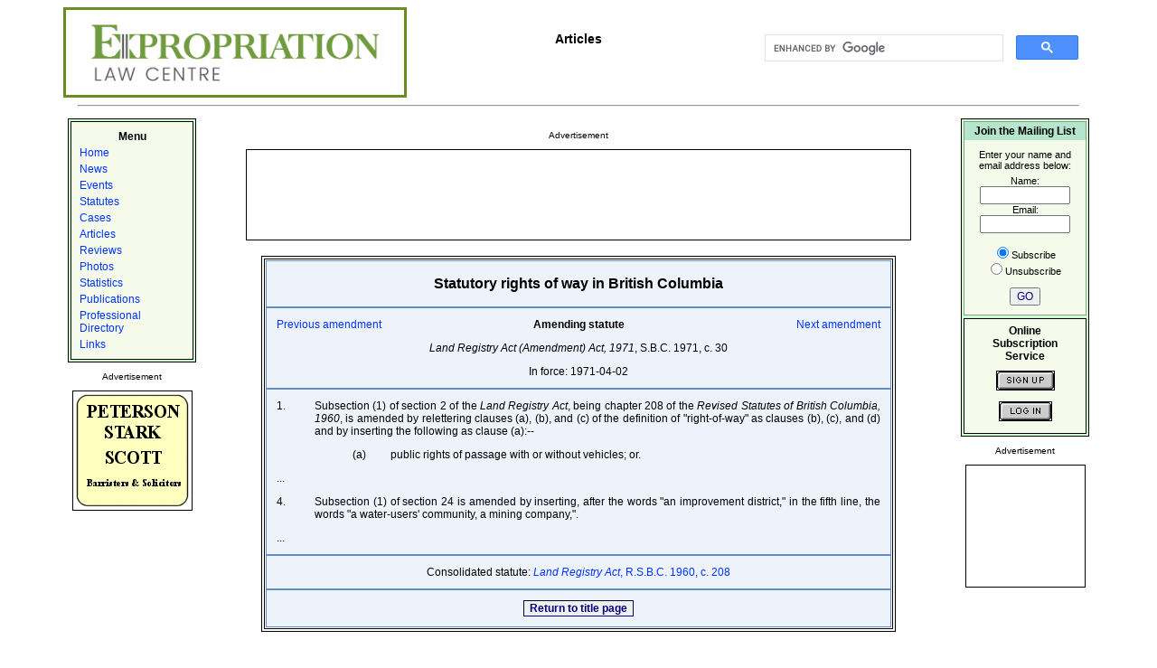

--- FILE ---
content_type: text/html
request_url: https://expropriation.ca/articles/art00600_files/art00659.asp
body_size: 7087
content:

<!DOCTYPE html>

<!-- Begin ShowHeader - Page Header Type 1 -->
<html lang="en">
  <head>

<!-- Start Google Analytics code (gtag.js) -->
    <script async src="https://www.googletagmanager.com/gtag/js?id=G-6WSYNZBCWN"></script>
    <script>
      window.dataLayer = window.dataLayer || [];
      function gtag(){dataLayer.push(arguments);}
      gtag('js', new Date());

      gtag('config', 'G-6WSYNZBCWN');
    </script>
<!-- End Google Analytics code -->

    <title>ExLaw - Articles</title>

    <meta http-equiv="Content-Type" content="text/html; charset=utf-8">
    <meta name="description" content="Article about the British Columbia legal concept of a statutory right of way - Amending Statute - Land Registry Act (Amendment) Act, 1971, S.B.C. 1971, c. 30 - Effective 1971-04-02">
    <meta name="keywords" content="expropriation, compensation, market value, injurious affection, disturbance damage">
    <meta name="author" content="J. Bruce Melville">
    <meta name="viewport" content="width=device-width, initial-scale=1.0">

    <link rel="stylesheet" href="/css/style.css" type="text/css">
  </head>
  <body>
    <div class="w3-auto">
    <div class="w3-row">
      <div class="w3-third">
        <a href="/"><img src="/images/image030.jpg" class="w3-image" style="border:3px solid olivedrab" alt="link to Expropriation Law Centre home page"></a>
      </div>
      <div class="w3-third w3-center">

        <br><h1>Articles</h1>

      </div>
      <div class="w3-third">
        <div class="w3-container">
        <br><p>

<!-- Start Google search form 1 -->
<script async src="https://cse.google.com/cse.js?cx=001819387847644845307:9c6asijie4k">
</script>
<div class="gcse-searchbox-only"></div>
<!-- End Google search form 1 -->

        </div>
      </div>
    </div>

    <div class="w3-row">
      <div class="w3-container">
        <hr>
      </div>
    </div>
<!-- End ShowHeader - Page Header Type 1 -->

    <table style="width: 100%; border-spacing: 0px; padding: 0px; border-style: none;">
      <tr>
        <td style="width: 152px; vertical-align: top; border-spacing: 0px; padding: 5px; border-style: none;">
<!-- Begin menu2 -->
          <table style="width: 100%; background-color: #CCFFCC; border-spacing: 1px; padding: 0px; border: 1px solid black;">
            <tr>
              <td style="vertical-align: top;">
                <table style="width: 100%; background-color: #F5FAEB; border-spacing: 0px; padding: 5px; border: 1px solid black;">
                  <tr>
                    <td>
                      <table style="width: 100%;">
                        <tr>
                          <th>Menu</th>
                        </tr>
                        <tr>
                          <td><a href="/">Home</a></td>
                        </tr>
                        <tr>
                          <td><a href="/expro001.asp">News</a></td>
                        </tr>
                        <tr>
                          <td><a href="/expro010.asp">Events</a></td>
                        </tr>
                        <tr>
                          <td><a href="/expro005.asp">Statutes</a></td>
                        </tr>
                        <tr>
                          <td><a href="/expro002.asp">Cases</a></td>
                        </tr>
                        <tr>
                          <td><a href="/expro006.asp">Articles</a></td>
                        </tr>
                        <tr>
                          <td><a href="/expro009.asp">Reviews</a></td>
                        </tr>
                        <tr>
                          <td><a href="/expro019.asp">Photos</a></td>
                        </tr>
                        <tr>
                          <td><a href="/expro007.asp">Statistics</a></td>
                        </tr>
                        <tr>
                          <td><a href="/expro008.asp">Publications</a></td>
                        </tr>
                        <tr>
                          <td><a href="/expro015.asp">Professional Directory</a></td>
                        </tr>
                        <tr>
                          <td><a href="/expro003.asp">Links</a></td>
                        </tr>
                      </table>
                    </td>
                  </tr>
                </table>
              </td>
            </tr>
          </table>
<!-- End menu2 -->
<!-- Begin Rotating Banner Display -->
          <p style="text-align: center; font-size: 10px;">Advertisement</p>
          <table style="margin-left: auto; margin-right: auto; border-spacing: 0px; padding: 2px; border: 1px solid black;">
            <tr>
              <td>
<A HREF="/advertising/AdRotator/redirect.asp?url=https://www.psslaw.ca/&image=/images/ad000024.gif" TARGET="_blank"><IMG SRC="/images/ad000024.gif" ALT="Peterson Stark Scott" WIDTH=125 HEIGHT=125 BORDER=0></A>
              </td>
            </tr>
          </table>
<!-- End Rotating Banner Display -->
        </td>
        <td style="vertical-align: top; border-spacing: 0px; padding: 5px; border-style: none;">
<!-- Begin Banner_728_x_90 display -->
          <table style="width: 95%; margin-left: auto; margin-right: auto;">
            <tr>
              <td>
                <p style="text-align: center; font-size: 10px;">Advertisement</p>
                <table style="margin-left: auto; margin-right: auto; border-spacing: 0px; padding: 2px; border: 1px solid black;">
                  <tr>
                    <td>
<script async src="//pagead2.googlesyndication.com/pagead/js/adsbygoogle.js"></script>
<!-- Leaderboard 1 -->
<ins class="adsbygoogle"
     style="display:inline-block;width:728px;height:90px"
     data-ad-client="ca-pub-4401170793749415"
     data-ad-slot="4706540282"></ins>
<script>
(adsbygoogle = window.adsbygoogle || []).push({});
</script>
                    </td>
                  </tr>
                </table>
              </td>
            </tr>
          </table>
          <br>
<!-- End Banner_728_x_90 display -->

          <table style="width: 85%; margin-left: auto; margin-right: auto; border-spacing: 1px; padding: 0px; border: 1px solid black;">
            <tr>
              <td>
                <table style="width: 100%; border-spacing: 0px; padding: 0px; border: 1px solid black;">
                  <tr>
                    <td>
                      <table style="width: 100%; border-spacing: 10px; padding: 5px;" class="table1">
                        <tr>
                          <td style="font-size: 16px; text-align: center;">
                            <b>Statutory rights of way in British Columbia</b>
                          </td>
                        </tr>
                      </table>
                      <table style="width: 100%; border-spacing: 10px; padding: 0px;" class="table1">
                        <tr>
                          <td style="width: 25%; text-align: left;"><a href="art00658.asp">Previous amendment</a></td>
                          <td style="text-align: center;"><b>Amending statute</b></td>
                          <td style="width: 25%; text-align: right;"><a href="art00660.asp">Next amendment</a></td>
                        </tr>
                        <tr>
                          <td style="text-align: center;" colspan="3"><em>Land Registry Act (Amendment) Act, 1971</em>, S.B.C. 1971, c. 30</td>
                        </tr>
                        <tr>
                          <td style="text-align: center;" colspan="3">In force: 1971-04-02</td>
                        </tr>
                      </table>
                      <div style="text-align: left;">
                      <table style="width: 100%; border-spacing: 10px; padding: 0px;" class="table1">
                        <tr>
                          <td style="width: 5%; vertical-align: top;">1.</td>
                          <td style="text-align: justify; vertical-align: top;" colspan="3">
                            Subsection (1) of section 2 of the <em>Land
                            Registry Act</em>, being chapter 208 of the <em>Revised Statutes
                            of British Columbia, 1960</em>, is amended by relettering
                            clauses (a), (b), and (c) of the definition of &quot;right-of-way&quot;
                            as clauses (b), (c), and (d) and by inserting the
                            following as clause (a):--
                          </td>
                        </tr>
                        <tr>
                          <td style="width: 10%;" colspan="2">&nbsp;</td>
                          <td style="vertical-align: top;">(a)</td>
                          <td style="vertical-align: top;">
                            public rights of passage with or without vehicles; or.
                          </td>
                        </tr>
                        <tr>
                          <td colspan="4">...</td>
                        </tr>
                        <tr>
                          <td style="vertical-align: top;">4.</td>
                          <td style="text-align: justify; vertical-align: top;" colspan="3">
                            Subsection (1) of section 24 is amended
                            by inserting, after the words &quot;an improvement
                            district,&quot; in the fifth line, the words &quot;a
                            water-users&#39; community, a mining company,&quot;.
                          </td>
                        </tr>
                        <tr>
                          <td colspan="4">...</td>
                        </tr>
                      </table>
                      </div>
                      <div style="text-align: center;">
                      <table style="width: 100%; border-spacing: 10px; padding: 0px;" class="table1">
                        <tr>
                          <td>Consolidated statute: <a href="art00619.asp"><em>Land Registry Act</em>, R.S.B.C. 1960, c. 208</a></td>
                        </tr>
                      </table>
                      <table style="width: 100%; border-spacing: 10px; padding: 0px;" class="table1">
                        <tr>
                          <td>
                            <input type="button" value="Return to title page" onClick="window.location='art00600.asp#table2'" class="submit">
                          </td>
                        </tr>
                      </table>
                      </div>
                    </td>
                  </tr>
                </table>
              </td>
            </tr>
          </table>
        </td>
        <td style="width: 152px; vertical-align: top; border-spacing: 0px; padding: 5px; border-style: none;">
<!-- Begin right column table Part 1 -->
          <table style="width: 100%; background-color: #CCFFCC; border-spacing: 1px; padding: 0px; border: 1px solid black;">
            <tr>
              <td style="vertical-align: top;">
<!-- End right column table Part 1 -->
<!-- Start Bravenet.com Mailing List Service Code -->
                <div style="text-align:center">
                  <div style="padding:0px; border:1px solid #999999; margin:0px; background-color:#F5FAEB;">
                    <form action="https://pub26.bravenet.com/elist/add.php" method="post" style="margin:0px;">
                    <div style="background-color:#B3E6CC; padding:3px; font:12px arial; color:black;"><b>Join the Mailing List</b></div>
                    <div style="margin:10px; font:11px arial; color:black; text-align:center;">
                      <div style="margin-bottom:5px;">Enter your name and email address below:</div>
                      Name:<br><input type="text" name="ename" size="12" maxlength="60"><br>
                      Email:<br><input type="text" name="emailaddress" size="12" maxlength="100"><br><br>
                      <input type="radio" name="action" value="join" checked style="border:0px;">Subscribe&nbsp;<br>
                      <input type="radio" name="action" value="leave" style="border:0px;">Unsubscribe&nbsp;<br><br>
                      <input type="hidden" name="usernum" style="border:0px solid black; height:0px; width:0px;" value="2162559270">
                      <input type="hidden" name="cpv" style="border:0px solid black; height:0px; width:0px;" value="1">
                      <input type="submit" name="submit" value="GO">
                    </div>
                    </form>
                  </div>
                </div>
<!-- End Bravenet.com Mailing List Service Code -->
<!-- Begin Online Subscription Service login -->
              </td>
            </tr>
            <tr>
              <td>
                <table style="width: 100%; background-color: #F5FAEB; border-spacing: 0px; padding: 5px; border: 1px solid black;">
                  <tr>
                    <th>
                      <b>Online<br>Subscription<br>Service</b>
                    </th>
                  </tr>
                  <tr>
                    <td>
                      <table style="width: 100%; margin-left: auto; margin-right: auto; border-style: none;">
                        <tr>
                          <td style="width: 80%; text-align: center; padding: 5px;">
                            <a href="/cases/case0010.asp" target="_blank"><img src="/images/image010.gif" alt="Online Subscription Service sign-up" style="border: 1px solid black;"></a>
                          </td>
                        </tr>
                        <tr>
                          <td style="width: 80%; text-align: center; padding: 5px;">
                            <a href="/subscribers/subscr01.asp" target="_blank"><img src="/images/image009.gif" alt="Online Subscription Service log-in" style="border: 1px solid black;"></a>
                          </td>
                        </tr>
                      </table>
                    </td>
                </table>
<!-- End Online Subscription Service login --> 
<!-- Begin right column table Part 2 -->
              </td>
            </tr>
          </table>
<!-- End right column table Part 2 -->
<!-- Begin Banner_125_x_125 display -->
          <p style="text-align: center; font-size: 10px;">Advertisement</p>
          <table style="margin-left: auto; margin-right: auto; border-spacing: 0px; padding: 2px; border: 1px solid black;">
            <tr>
              <td>
<script async src="//pagead2.googlesyndication.com/pagead/js/adsbygoogle.js"></script>
<!-- Banner 125 x 125 -->
<ins class="adsbygoogle"
     style="display:inline-block;width:125px;height:125px"
     data-ad-client="ca-pub-4401170793749415"
     data-ad-slot="6309527882"></ins>
<script>
(adsbygoogle = window.adsbygoogle || []).push({});
</script>
              </td>
            </tr>
          </table>
<!-- End Banner_125_x_125 display -->

        </td>
      </tr>
    </table>

<!-- Begin footer -->
    <br>
    <div class="w3-row" style="background-color:#F5FAEB; border-top-style: solid; border-top-width: thin;">
      <div class="w3-container w3-center">
        <ul class="w3-bar" style="border:1px solid black;">
          <li class="w3-bar-item w3-button"><a href="/">Home</a></li>
          <li class="w3-bar-item w3-button"><a href="/expro004.asp">Sponsors</a></li>
          <li class="w3-bar-item w3-button"><a href="/expro012.asp">Advertising</a></li>
          <li class="w3-bar-item w3-button"><a href="/expro020.asp">Privacy policy</a></li>
          <li class="w3-bar-item w3-button"><a href="/expro021.asp">Terms of use</a></li>
          <li class="w3-bar-item w3-button"><a href="/expro013.asp">About us</a></li>
        </ul>
      </div>
      <div class="w3-container w3-center">
        <p style="font-size: 9px;">&#169; 2026 Dicta Legal Services Ltd.

        <br>Page last updated: November 14, 2024
        </p>
      </div>
    </div>
    </div>
<!-- End footer -->

  </body>
</html>


--- FILE ---
content_type: text/html; charset=utf-8
request_url: https://www.google.com/recaptcha/api2/aframe
body_size: 113
content:
<!DOCTYPE HTML><html><head><meta http-equiv="content-type" content="text/html; charset=UTF-8"></head><body><script nonce="5eM_gCW7LdUMJp-YvsfM7w">/** Anti-fraud and anti-abuse applications only. See google.com/recaptcha */ try{var clients={'sodar':'https://pagead2.googlesyndication.com/pagead/sodar?'};window.addEventListener("message",function(a){try{if(a.source===window.parent){var b=JSON.parse(a.data);var c=clients[b['id']];if(c){var d=document.createElement('img');d.src=c+b['params']+'&rc='+(localStorage.getItem("rc::a")?sessionStorage.getItem("rc::b"):"");window.document.body.appendChild(d);sessionStorage.setItem("rc::e",parseInt(sessionStorage.getItem("rc::e")||0)+1);localStorage.setItem("rc::h",'1768977752225');}}}catch(b){}});window.parent.postMessage("_grecaptcha_ready", "*");}catch(b){}</script></body></html>